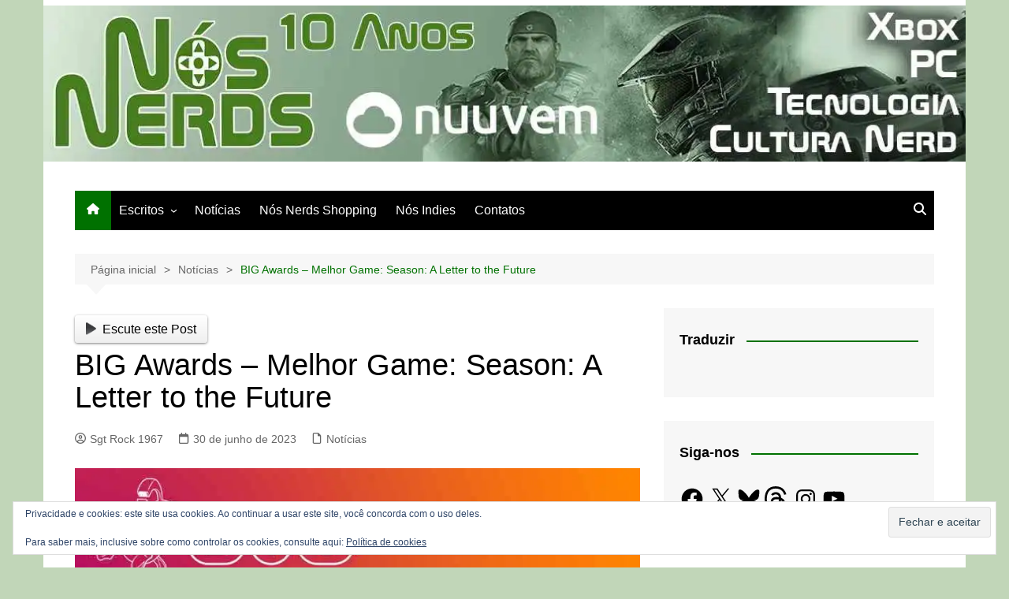

--- FILE ---
content_type: text/html; charset=utf-8
request_url: https://www.google.com/recaptcha/api2/aframe
body_size: 266
content:
<!DOCTYPE HTML><html><head><meta http-equiv="content-type" content="text/html; charset=UTF-8"></head><body><script nonce="yyk2vPJbiipXz14aJ7C79g">/** Anti-fraud and anti-abuse applications only. See google.com/recaptcha */ try{var clients={'sodar':'https://pagead2.googlesyndication.com/pagead/sodar?'};window.addEventListener("message",function(a){try{if(a.source===window.parent){var b=JSON.parse(a.data);var c=clients[b['id']];if(c){var d=document.createElement('img');d.src=c+b['params']+'&rc='+(localStorage.getItem("rc::a")?sessionStorage.getItem("rc::b"):"");window.document.body.appendChild(d);sessionStorage.setItem("rc::e",parseInt(sessionStorage.getItem("rc::e")||0)+1);localStorage.setItem("rc::h",'1769746737671');}}}catch(b){}});window.parent.postMessage("_grecaptcha_ready", "*");}catch(b){}</script></body></html>